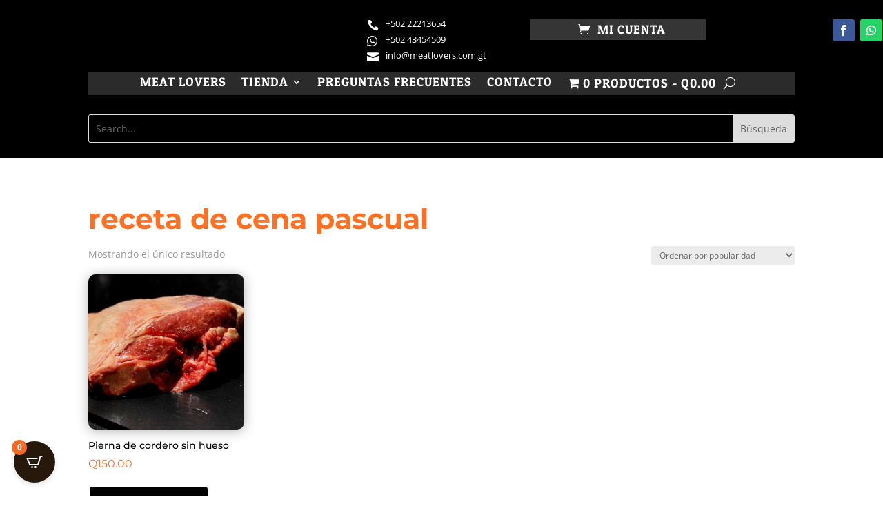

--- FILE ---
content_type: text/css
request_url: https://meatlovers.com.gt/wp-content/et-cache/260/et-core-unified-cpt-deferred-260.min.css?ver=1764607804
body_size: 886
content:
.et-db #et-boc .et-l .et_pb_section_0_tb_header.et_pb_section{padding-top:2px;padding-bottom:0px;background-color:#000000!important}.et-db #et-boc .et-l .et_pb_row_0_tb_header,body.et-db #page-container .et-db #et-boc .et-l #et-boc .et-l .et_pb_row_0_tb_header.et_pb_row,body.et_pb_pagebuilder_layout.single.et-db #page-container #et-boc .et-l #et-boc .et-l .et_pb_row_0_tb_header.et_pb_row,body.et_pb_pagebuilder_layout.single.et_full_width_page.et-db #page-container #et-boc .et-l #et-boc .et-l .et_pb_row_0_tb_header.et_pb_row{width:100%;max-width:100%}.et-db #et-boc .et-l .et_pb_image_0_tb_header{padding-top:0px;padding-right:140px;padding-bottom:0px;padding-left:140px;transform:scaleX(4.78) scaleY(4.78);width:100%;max-width:100%!important;text-align:left;margin-left:0}.et-db #et-boc .et-l .et_pb_image_0_tb_header .et_pb_image_wrap,.et-db #et-boc .et-l .et_pb_image_0_tb_header img{width:100%}.et-db #et-boc .et-l .et_pb_blurb_0_tb_header.et_pb_blurb .et_pb_module_header,.et-db #et-boc .et-l .et_pb_blurb_0_tb_header.et_pb_blurb .et_pb_module_header a,.et-db #et-boc .et-l .et_pb_blurb_1_tb_header.et_pb_blurb .et_pb_module_header,.et-db #et-boc .et-l .et_pb_blurb_1_tb_header.et_pb_blurb .et_pb_module_header a,.et-db #et-boc .et-l .et_pb_blurb_2_tb_header.et_pb_blurb .et_pb_module_header,.et-db #et-boc .et-l .et_pb_blurb_2_tb_header.et_pb_blurb .et_pb_module_header a{font-size:13px;color:#FFFFFF!important}.et-db #et-boc .et-l .et_pb_blurb_0_tb_header .et_pb_main_blurb_image .et_pb_only_image_mode_wrap,.et-db #et-boc .et-l .et_pb_blurb_0_tb_header .et_pb_main_blurb_image .et-pb-icon,.et-db #et-boc .et-l .et_pb_blurb_1_tb_header .et_pb_main_blurb_image .et_pb_only_image_mode_wrap,.et-db #et-boc .et-l .et_pb_blurb_1_tb_header .et_pb_main_blurb_image .et-pb-icon,.et-db #et-boc .et-l .et_pb_blurb_2_tb_header .et_pb_main_blurb_image .et_pb_only_image_mode_wrap,.et-db #et-boc .et-l .et_pb_blurb_2_tb_header .et_pb_main_blurb_image .et-pb-icon{margin-right:-20px!important;margin-left:20px!important}.et-db #et-boc .et-l .et_pb_blurb_0_tb_header .et-pb-icon,.et-db #et-boc .et-l .et_pb_blurb_2_tb_header .et-pb-icon{font-size:17px;color:#FFFFFF;font-family:ETmodules!important;font-weight:400!important}.et-db #et-boc .et-l .et_pb_blurb_1_tb_header .et-pb-icon{font-size:17px;color:#FFFFFF;font-family:FontAwesome!important;font-weight:400!important}.et-db #et-boc .et-l .et_pb_menu_0_tb_header.et_pb_menu ul li a,.et-db #et-boc .et-l .et_pb_menu_1_tb_header.et_pb_menu ul li a{font-family:'Patua One',display;text-transform:uppercase;font-size:18px;color:#FFFFFF!important;letter-spacing:1px}.et-db #et-boc .et-l .et_pb_menu_0_tb_header.et_pb_menu{background-color:#353535}.et-db #et-boc .et-l .et_pb_menu_0_tb_header.et_pb_menu ul li.current-menu-item a,.et-db #et-boc .et-l .et_pb_menu_1_tb_header.et_pb_menu ul li.current-menu-item a{color:#FFFFFF!important}.et-db #et-boc .et-l .et_pb_menu_0_tb_header.et_pb_menu .nav li ul,.et-db #et-boc .et-l .et_pb_menu_0_tb_header.et_pb_menu .et_mobile_menu,.et-db #et-boc .et-l .et_pb_menu_0_tb_header.et_pb_menu .et_mobile_menu ul{background-color:#353535!important}.et-db #et-boc .et-l .et_pb_menu_0_tb_header .et_pb_menu_inner_container>.et_pb_menu__logo-wrap,.et-db #et-boc .et-l .et_pb_menu_0_tb_header .et_pb_menu__logo-slot,.et-db #et-boc .et-l .et_pb_menu_1_tb_header .et_pb_menu_inner_container>.et_pb_menu__logo-wrap,.et-db #et-boc .et-l .et_pb_menu_1_tb_header .et_pb_menu__logo-slot{width:auto;max-width:100%}.et-db #et-boc .et-l .et_pb_menu_0_tb_header .et_pb_menu_inner_container>.et_pb_menu__logo-wrap .et_pb_menu__logo img,.et-db #et-boc .et-l .et_pb_menu_0_tb_header .et_pb_menu__logo-slot .et_pb_menu__logo-wrap img,.et-db #et-boc .et-l .et_pb_menu_1_tb_header .et_pb_menu_inner_container>.et_pb_menu__logo-wrap .et_pb_menu__logo img,.et-db #et-boc .et-l .et_pb_menu_1_tb_header .et_pb_menu__logo-slot .et_pb_menu__logo-wrap img{height:auto;max-height:none}.et-db #et-boc .et-l .et_pb_menu_0_tb_header .mobile_nav .mobile_menu_bar:before,.et-db #et-boc .et-l .et_pb_menu_0_tb_header .et_pb_menu__icon.et_pb_menu__search-button,.et-db #et-boc .et-l .et_pb_menu_0_tb_header .et_pb_menu__icon.et_pb_menu__close-search-button,.et-db #et-boc .et-l .et_pb_menu_0_tb_header .et_pb_menu__icon.et_pb_menu__cart-button,.et-db #et-boc .et-l .et_pb_menu_1_tb_header .mobile_nav .mobile_menu_bar:before,.et-db #et-boc .et-l .et_pb_menu_1_tb_header .et_pb_menu__icon.et_pb_menu__search-button,.et-db #et-boc .et-l .et_pb_menu_1_tb_header .et_pb_menu__icon.et_pb_menu__close-search-button,.et-db #et-boc .et-l .et_pb_menu_1_tb_header .et_pb_menu__icon.et_pb_menu__cart-button{color:#FFFFFF}body.et-db #page-container #et-boc .et-l .et_pb_section .et_pb_button_0_tb_header{color:RGBA(255,255,255,0)!important;background-size:cover;background-repeat:no-repeat;background-position:center;background-blend-mode:normal;background-color:initial;background-image:url(https://meatlovers.com.gt/wp-content/uploads/2022/01/MEAT-LOVERS-LOGO.png),linear-gradient(180deg,#2b87da 0%,#29c4a9 100%)}.et-db #et-boc .et-l .et_pb_row_1_tb_header.et_pb_row{padding-top:7px!important;padding-bottom:22px!important;padding-top:7px;padding-bottom:22px}.et-db #et-boc .et-l .et_pb_menu_1_tb_header.et_pb_menu{background-color:#2b2b2b}.et-db #et-boc .et-l .et_pb_menu_1_tb_header.et_pb_menu .et-menu-nav li a{color:red}.et-db #et-boc .et-l .et_pb_menu_1_tb_header.et_pb_menu .nav li ul,.et-db #et-boc .et-l .et_pb_menu_1_tb_header.et_pb_menu .et_mobile_menu,.et-db #et-boc .et-l .et_pb_menu_1_tb_header.et_pb_menu .et_mobile_menu ul{background-color:#2b2b2b!important}.et-db #et-boc .et-l .et_pb_search_0_tb_header{overflow-x:hidden;overflow-y:hidden}.et-db #et-boc .et-l .et_pb_search_0_tb_header input.et_pb_s{padding-top:0.715em!important;padding-right:0.715em!important;padding-bottom:0.715em!important;padding-left:0.715em!important;height:auto;min-height:0}.et-db #et-boc .et-l .et_pb_social_media_follow_network_0_tb_header a.icon{background-color:#3b5998!important}.et-db #et-boc .et-l .et_pb_social_media_follow_network_1_tb_header a.icon{background-color:#25D366!important}.et-db #et-boc .et-l .et_pb_row_0_tb_header.et_pb_row{padding-right:1px!important;padding-bottom:0px!important;padding-left:1px!important;margin-left:auto!important;margin-right:auto!important;padding-right:1px;padding-bottom:0px;padding-left:1px}@media only screen and (max-width:980px){.et-db #et-boc .et-l .et_pb_image_0_tb_header{transform:scaleX(2.76) scaleY(2.76)}.et-db #et-boc .et-l .et_pb_social_media_follow_0_tb_header{transform:translateX(342px) translateY(-3px)}body.et-db #page-container #et-boc .et-l .et_pb_section .et_pb_button_0_tb_header:after{display:inline-block;opacity:0}body.et-db #page-container #et-boc .et-l .et_pb_section .et_pb_button_0_tb_header:hover:after{opacity:1}}@media only screen and (min-width:768px) and (max-width:980px){.et-db #et-boc .et-l .et_pb_menu_0_tb_header{display:none!important}}@media only screen and (max-width:767px){.et-db #et-boc .et-l .et_pb_image_0_tb_header{transform:scaleX(1.9) scaleY(1.9)}.et-db #et-boc .et-l .et_pb_menu_0_tb_header{display:none!important}.et-db #et-boc .et-l .et_pb_social_media_follow_0_tb_header{transform:translateX(-6px) translateY(-79px)}body.et-db #page-container #et-boc .et-l .et_pb_section .et_pb_button_0_tb_header:after{display:inline-block;opacity:0}body.et-db #page-container #et-boc .et-l .et_pb_section .et_pb_button_0_tb_header:hover:after{opacity:1}}

--- FILE ---
content_type: text/javascript
request_url: https://meatlovers.com.gt/wp-content/plugins/divi-ajax-search-main/js/divi-ajax-search.js?ver=1.0.22
body_size: 2156
content:
/* Javascript Document */
function divi_ajax_search() {
    var minChar = divi_ajax_search_options.char_count;
    var maxHeight = 600;
    var deferRequestBy = 200;
    var cSuggestions = {};
    var cViewAlls = {};
    var inputs = document.querySelectorAll('input[name="s"]');
    inputs.forEach(function (input) {
        var searchWidget = input.closest('.widget_search');
        var productWidget = input.closest('.woocommerce.widget_product_search');
        var searchDiviWidget = input.closest('.et_pb_searchform');
        var searchOuter = input.closest('.et_search_outer');
        var searchMenu = input.closest('.et_pb_menu__search');
        var searchForm = input.closest('.et-search-form');
        if (!searchWidget && !productWidget && !searchOuter && !searchMenu && !searchDiviWidget && !searchForm) return false;
        var currentRequest = null;
        var currentCancel = null;
        var currentValue = '';
        var iwidth = input.offsetWidth;
        var form = input.closest('form');
        form.insertAdjacentHTML('beforeend', '<div class="divi-ajax-search-ajs-results" style="max-height: ' + maxHeight + 'px; width: ' + iwidth + 'px;"><div class="divi-ajax-search-ajs-suggestions" style="position: absolute; display: none; max-height: ' + maxHeight + 'px; z-index: 9999; width: ' + iwidth + 'px;"></div><div class="divi-ajax-search-ajs-view-all-holder" style="display: none;"></div></div>');
        // form.style.position = 'relative'; //@TODO not always good option
        input.setAttribute('autocomplete', 'off');
        input.classList.add('divi-ajax-search-ajax-search');
        if (divi_ajax_search_options.placeholder_text) {
            input.setAttribute('placeholder', divi_ajax_search_options.placeholder_text);
            input.setAttribute('title', divi_ajax_search_options.placeholder_text);
        }

        if (divi_ajax_search_options.layout == 'product') {
            var post_type = form.querySelector('input[name="post_type"]');
            if (post_type) {
                post_type.value = 'product';
            } else {
                var hidinput = document.createElement('input');
                hidinput.setAttribute('type', 'hidden');
                hidinput.setAttribute('name', 'post_type');
                hidinput.setAttribute('value', 'product');
                input.parentNode.insertBefore(hidinput, input.nextSibling);
            }
        } else {
            var post_type = form.querySelector('input[name="post_type"]');
            if (post_type) {
                post_type.parentNode.removeChild(post_type);
            }
        }

        form.addEventListener('submit', function (e) {
            var formsugg = form.querySelector('.divi-ajax-search-ajs-suggestions');
            var active = formsugg.querySelector('.active');
            if (active) {
                e.preventDefault();
                active.querySelector('a').click();
                return false;
            }
        });
        input.addEventListener('keyup', function (e) {
            formresult = form.querySelector('.divi-ajax-search-ajs-results');
            formsugg = form.querySelector('.divi-ajax-search-ajs-suggestions');
            formall = form.querySelector('.divi-ajax-search-ajs-view-all-holder');
            var code = (e.keyCode || e.which);
            if (code === 37 || code === 38 || code === 39 || code === 40 || code === 27 || code === 13 || input.value.length < minChar) {
                if (code === 27) {
                    clearTimeout(currentRequest);
                    ckCloseAllSuggestions();
                } else if (code === 38 || code === 40 || code === 13) {
                    var result = ckAjaxSearchKeyboardAccess(code, formsugg, input);
                    if (result == false) {
                        e.preventDefault();
                        return;
                    }
                } else {
                    return;
                }
            } else {
                clearTimeout(currentRequest);
                ckCloseAllSuggestions();
                formsugg.innerHTML = '';
                formsugg.style.display = 'none';
                formall.innerHTML = '';
                formall.style.display = 'none';

                if (cSuggestions[input.value] !== undefined) {
                    formsugg.innerHTML = cSuggestions[input.value];
                    formsugg.style.display = 'block';
                    formall.innerHTML = cViewAlls[input.value];
                    if (cViewAlls[input.value] != '') {
                        formall.style.display = 'block';
                        ckPrepareSuggestionsHeight(input, form, formall, formresult, formsugg);
                    } else {
                        ckPrepareSuggestionsHeight(input, form, null, formresult, formsugg);
                    }
                } else {
                    if (currentValue == input.value) {
                        return;
                    }
                    currentRequest = setTimeout(function () {
                        currentValue = input.value;
                        input.setAttribute('style', 'background-image: url(' + divi_ajax_search_options.loader_icon + '); background-repeat: no-repeat; background-position:50% 50%;');
                        var url = divi_ajax_search_options.ajax_url + '?action=' + divi_ajax_search_options.action + '&query=' + input.value;
                        if (currentCancel) {
                            currentCancel.abort();
                        }
                        currentCancel = new AbortController();
                        fetch(url, {signal: currentCancel.signal}).then(response => response.json()).then(json => {
                            input.setAttribute('style', 'background-image: none; background-repeat: no-repeat; background-position:50% 50%;');
                            var html = '';
                            var canViewAll = true;
                            if (json.suggestions.length == 0) {
                                html = '<div class="autocomplete-no-suggestion">' + divi_ajax_search_options.no_results_text + '</div>';
                                cSuggestions[input.value] = html;
                                cViewAlls[input.value] = '';
                                canViewAll = false;
                            } else {
                                json.suggestions.forEach(suggestion => {
                                    html += '<div class="autocomplete-suggestion">' + suggestion.data + '</div>';
                                });
                                cSuggestions[input.value] = html;
                                cViewAlls[input.value] = json.view_all_link;
                            }
                            formsugg.innerHTML = cSuggestions[input.value];
                            formsugg.style.display = 'block';
                            if (canViewAll) {
                                formall.innerHTML = cViewAlls[input.value];
                                formall.style.display = 'block';
                                ckPrepareSuggestionsHeight(input, form, formall, formresult, formsugg);
                            } else {
                                ckPrepareSuggestionsHeight(input, form, null, formresult, formsugg);
                            }
                        }).catch(function (e) {
                        });

                    }, deferRequestBy);
                }
            }
        });
        input.addEventListener('focus', function (e) {
            var input = e.target;
            if (input.classList.contains('divi-ajax-search-ajax-search') && input.value.length >= divi_ajax_search_options.char_count) {
                var form = input.closest('form');
                var formresult = form.querySelector('.divi-ajax-search-ajs-results');
                var formsugg = form.querySelector('.divi-ajax-search-ajs-suggestions');
                var formall = form.querySelector('.divi-ajax-search-ajs-view-all-holder');
                if (formsugg.querySelectorAll('.autocomplete-suggestion').length > 0) {
                    ckCloseAllSuggestions();
                    if (!formall) formall = null;
                    if (formsugg) formsugg.style.display = 'block';
                    if (formall) formall.style.display = 'block';
                    ckPrepareSuggestionsHeight(input, form, formall, formresult, formsugg)
                } else {
                    var keyup = new Event('keyup');
                    input.dispatchEvent(keyup);
                }
            }
        });
    });
    document.onclick = function (e) {
        if (!e.target.classList.contains('divi-ajax-search-ajs-suggestions') && !e.target.classList.contains('divi-ajax-search-ajax-search')) {
            ckCloseAllSuggestions();
        }
    }
}

divi_ajax_search();

function ckCloseAllSuggestions() {
    document.querySelectorAll('.divi-ajax-search-ajs-results').forEach(function (results) {
        results.style.height = '0px';
    });
    document.querySelectorAll('.divi-ajax-search-ajs-suggestions').forEach(function (suggestion) {
        suggestion.style.display = 'none';
    });
    document.querySelectorAll('.divi-ajax-search-ajs-view-all-holder').forEach(function (viewall) {
        viewall.style.display = 'none';
    });
}

function ckPrepareSuggestionsHeight(input, form, formall, formresult, formsugg) {
    var $height = 0;
    form.querySelectorAll('.autocomplete-suggestion, .autocomplete-no-suggestion').forEach(function (list) {
        $height += list.offsetHeight;
    });
    if (formall) {
        $height += formall.offsetHeight;
    }
    formresult.style.height = $height + 'px';
    formresult.style.width = input.offsetWidth + 'px';
    formresult.style.left = '0px';

    if (window.innerWidth >= 768) {
        formresult.style.left = '0px';
    } else {
        formresult.style.left = '-' + formresult.getBoundingClientRect().left + 'px';
    }
    formsugg.style.width = input.offsetWidth + 'px';
    var oresult = form.querySelector('.divi-ajax-search-ajs-other-result');
    if (oresult) {
        oresult.parentNode.classList.add('divi-ajax-search-ajs-other-result-wrap');
    }

    // Repeat height calculation as it sometimes breaks at first.
    $height = 0;
    form.querySelectorAll('.autocomplete-suggestion, .autocomplete-no-suggestion').forEach(function (list) {
        $height += list.offsetHeight;
    });
    if (formall) {
        $height += formall.offsetHeight;
    }
    formresult.style.height = $height + 'px';
}

function ckAjaxSearchKeyboardAccess(code, formsugg, input) {
    input.selectionStart = input.selectionEnd = input.value.length;
    if (formsugg.style.display == 'block') {
        var active = formsugg.querySelector('.active');
        if (!active) {
            if (!formsugg.firstChild.classList.contains('divi-ajax-search-ajs-other-result-wrap')) {
                active = formsugg.firstChild;
            } else {
                if (formsugg.firstChild.nextSibling)
                    active = formsugg.firstChild.nextSibling;
            }
        } else {
            if (code === 38) {
                active.classList.remove('active');
                if (active.previousSibling) {
                    if (!active.previousSibling.classList.contains('divi-ajax-search-ajs-other-result-wrap')) {
                        active = active.previousSibling;
                    } else {
                        if (active.previousSibling.previousSibling) {
                            active = active.previousSibling.previousSibling;
                        } else if (formsugg.lastChild) {
                            active = formsugg.lastChild;
                        }
                    }
                } else if (formsugg.lastChild) {
                    active = formsugg.lastChild;
                }
            }
            if (code === 40) {
                active.classList.remove('active');
                if (active.nextSibling) {
                    if (!active.nextSibling.classList.contains('divi-ajax-search-ajs-other-result-wrap')) {
                        active = active.nextSibling;
                    } else {
                        if (active.nextSibling.nextSibling) {
                            active = active.nextSibling.nextSibling;
                        } else if (formsugg.firstChild) {
                            active = formsugg.firstChild;
                        }
                    }
                } else if (formsugg.firstChild) {
                    active = formsugg.firstChild;
                }
            }
        }
        if ((code === 38 || code === 40) && active) {
            active.classList.add('active');
        } else if (code === 13 && active) {
            return false;
        }
        return true;
    }
}

function ckAdjustSuggestionsHeight(img) {
    if (img) {
        var $height = 0;
        var form = img.closest('form');
        if (form) {
            var formresult = form.querySelector('.divi-ajax-search-ajs-results');
            var formall = form.querySelector('.divi-ajax-search-ajs-view-all-holder');

            if (formresult && formall) {
                form.querySelectorAll('.autocomplete-suggestion, .autocomplete-no-suggestion').forEach(function (list) {
                    $height += list.offsetHeight;
                });
                if (formall && formall.style && formall.style.display == 'block') {
                    $height += formall.offsetHeight;
                }
                formresult.style.height = $height + 'px';
            }
        }
    }
}
